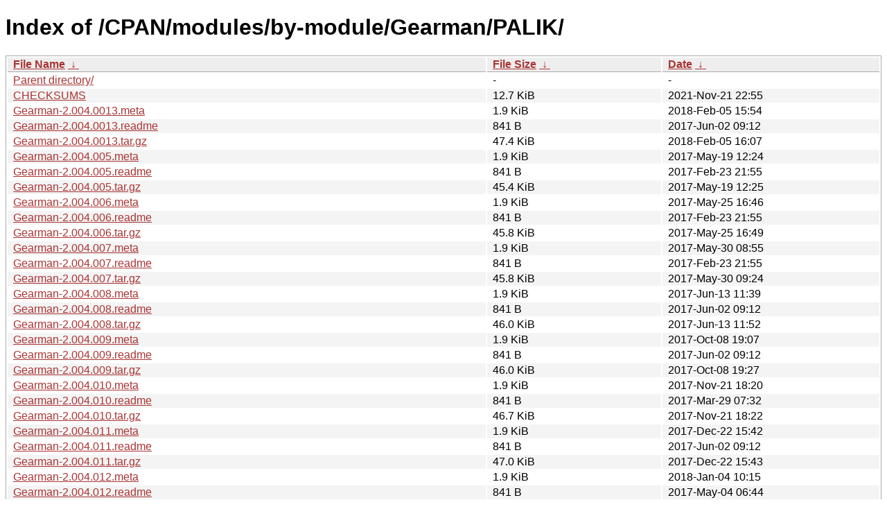

--- FILE ---
content_type: text/html; charset=utf8
request_url: https://mirrors.sohu.com/CPAN/modules/by-module/Gearman/PALIK/?C=N&O=A
body_size: 2346
content:
<!DOCTYPE html><html><head><meta http-equiv="content-type" content="text/html; charset=utf-8"><meta name="viewport" content="width=device-width"><style type="text/css">body,html {background:#fff;font-family:"Bitstream Vera Sans","Lucida Grande","Lucida Sans Unicode",Lucidux,Verdana,Lucida,sans-serif;}tr:nth-child(even) {background:#f4f4f4;}th,td {padding:0.1em 0.5em;}th {text-align:left;font-weight:bold;background:#eee;border-bottom:1px solid #aaa;}#list {border:1px solid #aaa;width:100%;}a {color:#a33;}a:hover {color:#e33;}</style>

<title>Index of /CPAN/modules/by-module/Gearman/PALIK/</title>
</head><body><h1>Index of /CPAN/modules/by-module/Gearman/PALIK/</h1>
<table id="list"><thead><tr><th style="width:55%"><a href="?C=N&amp;O=A">File Name</a>&nbsp;<a href="?C=N&amp;O=D">&nbsp;&darr;&nbsp;</a></th><th style="width:20%"><a href="?C=S&amp;O=A">File Size</a>&nbsp;<a href="?C=S&amp;O=D">&nbsp;&darr;&nbsp;</a></th><th style="width:25%"><a href="?C=M&amp;O=A">Date</a>&nbsp;<a href="?C=M&amp;O=D">&nbsp;&darr;&nbsp;</a></th></tr></thead>
<tbody><tr><td class="link"><a href="../">Parent directory/</a></td><td class="size">-</td><td class="date">-</td></tr><tr><td class="link"><a href="CHECKSUMS" title="CHECKSUMS">CHECKSUMS</a></td><td class="size">12.7 KiB</td><td class="date">2021-Nov-21 22:55</td></tr>
<tr><td class="link"><a href="Gearman-2.004.0013.meta" title="Gearman-2.004.0013.meta">Gearman-2.004.0013.meta</a></td><td class="size">1.9 KiB</td><td class="date">2018-Feb-05 15:54</td></tr>
<tr><td class="link"><a href="Gearman-2.004.0013.readme" title="Gearman-2.004.0013.readme">Gearman-2.004.0013.readme</a></td><td class="size">841 B</td><td class="date">2017-Jun-02 09:12</td></tr>
<tr><td class="link"><a href="Gearman-2.004.0013.tar.gz" title="Gearman-2.004.0013.tar.gz">Gearman-2.004.0013.tar.gz</a></td><td class="size">47.4 KiB</td><td class="date">2018-Feb-05 16:07</td></tr>
<tr><td class="link"><a href="Gearman-2.004.005.meta" title="Gearman-2.004.005.meta">Gearman-2.004.005.meta</a></td><td class="size">1.9 KiB</td><td class="date">2017-May-19 12:24</td></tr>
<tr><td class="link"><a href="Gearman-2.004.005.readme" title="Gearman-2.004.005.readme">Gearman-2.004.005.readme</a></td><td class="size">841 B</td><td class="date">2017-Feb-23 21:55</td></tr>
<tr><td class="link"><a href="Gearman-2.004.005.tar.gz" title="Gearman-2.004.005.tar.gz">Gearman-2.004.005.tar.gz</a></td><td class="size">45.4 KiB</td><td class="date">2017-May-19 12:25</td></tr>
<tr><td class="link"><a href="Gearman-2.004.006.meta" title="Gearman-2.004.006.meta">Gearman-2.004.006.meta</a></td><td class="size">1.9 KiB</td><td class="date">2017-May-25 16:46</td></tr>
<tr><td class="link"><a href="Gearman-2.004.006.readme" title="Gearman-2.004.006.readme">Gearman-2.004.006.readme</a></td><td class="size">841 B</td><td class="date">2017-Feb-23 21:55</td></tr>
<tr><td class="link"><a href="Gearman-2.004.006.tar.gz" title="Gearman-2.004.006.tar.gz">Gearman-2.004.006.tar.gz</a></td><td class="size">45.8 KiB</td><td class="date">2017-May-25 16:49</td></tr>
<tr><td class="link"><a href="Gearman-2.004.007.meta" title="Gearman-2.004.007.meta">Gearman-2.004.007.meta</a></td><td class="size">1.9 KiB</td><td class="date">2017-May-30 08:55</td></tr>
<tr><td class="link"><a href="Gearman-2.004.007.readme" title="Gearman-2.004.007.readme">Gearman-2.004.007.readme</a></td><td class="size">841 B</td><td class="date">2017-Feb-23 21:55</td></tr>
<tr><td class="link"><a href="Gearman-2.004.007.tar.gz" title="Gearman-2.004.007.tar.gz">Gearman-2.004.007.tar.gz</a></td><td class="size">45.8 KiB</td><td class="date">2017-May-30 09:24</td></tr>
<tr><td class="link"><a href="Gearman-2.004.008.meta" title="Gearman-2.004.008.meta">Gearman-2.004.008.meta</a></td><td class="size">1.9 KiB</td><td class="date">2017-Jun-13 11:39</td></tr>
<tr><td class="link"><a href="Gearman-2.004.008.readme" title="Gearman-2.004.008.readme">Gearman-2.004.008.readme</a></td><td class="size">841 B</td><td class="date">2017-Jun-02 09:12</td></tr>
<tr><td class="link"><a href="Gearman-2.004.008.tar.gz" title="Gearman-2.004.008.tar.gz">Gearman-2.004.008.tar.gz</a></td><td class="size">46.0 KiB</td><td class="date">2017-Jun-13 11:52</td></tr>
<tr><td class="link"><a href="Gearman-2.004.009.meta" title="Gearman-2.004.009.meta">Gearman-2.004.009.meta</a></td><td class="size">1.9 KiB</td><td class="date">2017-Oct-08 19:07</td></tr>
<tr><td class="link"><a href="Gearman-2.004.009.readme" title="Gearman-2.004.009.readme">Gearman-2.004.009.readme</a></td><td class="size">841 B</td><td class="date">2017-Jun-02 09:12</td></tr>
<tr><td class="link"><a href="Gearman-2.004.009.tar.gz" title="Gearman-2.004.009.tar.gz">Gearman-2.004.009.tar.gz</a></td><td class="size">46.0 KiB</td><td class="date">2017-Oct-08 19:27</td></tr>
<tr><td class="link"><a href="Gearman-2.004.010.meta" title="Gearman-2.004.010.meta">Gearman-2.004.010.meta</a></td><td class="size">1.9 KiB</td><td class="date">2017-Nov-21 18:20</td></tr>
<tr><td class="link"><a href="Gearman-2.004.010.readme" title="Gearman-2.004.010.readme">Gearman-2.004.010.readme</a></td><td class="size">841 B</td><td class="date">2017-Mar-29 07:32</td></tr>
<tr><td class="link"><a href="Gearman-2.004.010.tar.gz" title="Gearman-2.004.010.tar.gz">Gearman-2.004.010.tar.gz</a></td><td class="size">46.7 KiB</td><td class="date">2017-Nov-21 18:22</td></tr>
<tr><td class="link"><a href="Gearman-2.004.011.meta" title="Gearman-2.004.011.meta">Gearman-2.004.011.meta</a></td><td class="size">1.9 KiB</td><td class="date">2017-Dec-22 15:42</td></tr>
<tr><td class="link"><a href="Gearman-2.004.011.readme" title="Gearman-2.004.011.readme">Gearman-2.004.011.readme</a></td><td class="size">841 B</td><td class="date">2017-Jun-02 09:12</td></tr>
<tr><td class="link"><a href="Gearman-2.004.011.tar.gz" title="Gearman-2.004.011.tar.gz">Gearman-2.004.011.tar.gz</a></td><td class="size">47.0 KiB</td><td class="date">2017-Dec-22 15:43</td></tr>
<tr><td class="link"><a href="Gearman-2.004.012.meta" title="Gearman-2.004.012.meta">Gearman-2.004.012.meta</a></td><td class="size">1.9 KiB</td><td class="date">2018-Jan-04 10:15</td></tr>
<tr><td class="link"><a href="Gearman-2.004.012.readme" title="Gearman-2.004.012.readme">Gearman-2.004.012.readme</a></td><td class="size">841 B</td><td class="date">2017-May-04 06:44</td></tr>
<tr><td class="link"><a href="Gearman-2.004.012.tar.gz" title="Gearman-2.004.012.tar.gz">Gearman-2.004.012.tar.gz</a></td><td class="size">47.7 KiB</td><td class="date">2018-Jan-04 10:19</td></tr>
<tr><td class="link"><a href="Gearman-2.004.014.meta" title="Gearman-2.004.014.meta">Gearman-2.004.014.meta</a></td><td class="size">1.9 KiB</td><td class="date">2018-Mar-13 18:38</td></tr>
<tr><td class="link"><a href="Gearman-2.004.014.readme" title="Gearman-2.004.014.readme">Gearman-2.004.014.readme</a></td><td class="size">841 B</td><td class="date">2017-Jun-02 09:12</td></tr>
<tr><td class="link"><a href="Gearman-2.004.014.tar.gz" title="Gearman-2.004.014.tar.gz">Gearman-2.004.014.tar.gz</a></td><td class="size">47.5 KiB</td><td class="date">2018-Mar-13 18:45</td></tr>
<tr><td class="link"><a href="Gearman-2.004.015.meta" title="Gearman-2.004.015.meta">Gearman-2.004.015.meta</a></td><td class="size">1.9 KiB</td><td class="date">2018-Aug-24 14:48</td></tr>
<tr><td class="link"><a href="Gearman-2.004.015.readme" title="Gearman-2.004.015.readme">Gearman-2.004.015.readme</a></td><td class="size">841 B</td><td class="date">2017-Jun-02 09:12</td></tr>
<tr><td class="link"><a href="Gearman-2.004.015.tar.gz" title="Gearman-2.004.015.tar.gz">Gearman-2.004.015.tar.gz</a></td><td class="size">47.7 KiB</td><td class="date">2018-Aug-24 14:57</td></tr>
<tr><td class="link"><a href="Gearman-Server-v1.130.1.meta" title="Gearman-Server-v1.130.1.meta">Gearman-Server-v1.130.1.meta</a></td><td class="size">1.0 KiB</td><td class="date">2016-Jul-12 07:42</td></tr>
<tr><td class="link"><a href="Gearman-Server-v1.130.1.readme" title="Gearman-Server-v1.130.1.readme">Gearman-Server-v1.130.1.readme</a></td><td class="size">714 B</td><td class="date">2016-Jul-11 12:43</td></tr>
<tr><td class="link"><a href="Gearman-Server-v1.130.1.tar.gz" title="Gearman-Server-v1.130.1.tar.gz">Gearman-Server-v1.130.1.tar.gz</a></td><td class="size">17.2 KiB</td><td class="date">2016-Jul-12 07:48</td></tr>
<tr><td class="link"><a href="Gearman-Server-v1.140_001.tar.gz" title="Gearman-Server-v1.140_001.tar.gz">Gearman-Server-v1.140_001.tar.gz</a></td><td class="size">19.9 KiB</td><td class="date">2017-Mar-14 21:08</td></tr>
<tr><td class="link"><a href="Gearman-v2.003_001.tar.gz" title="Gearman-v2.003_001.tar.gz">Gearman-v2.003_001.tar.gz</a></td><td class="size">44.5 KiB</td><td class="date">2017-Feb-18 17:46</td></tr>
<tr><td class="link"><a href="Gearman-v2.003_002.tar.gz" title="Gearman-v2.003_002.tar.gz">Gearman-v2.003_002.tar.gz</a></td><td class="size">44.6 KiB</td><td class="date">2017-Mar-02 13:56</td></tr>
<tr><td class="link"><a href="Log-Log4perl-Appender-Elasticsearch-0.09.meta" title="Log-Log4perl-Appender-Elasticsearch-0.09.meta">Log-Log4perl-Appender-Elasticsearch-0.09.meta</a></td><td class="size">1.2 KiB</td><td class="date">2017-Feb-01 13:08</td></tr>
<tr><td class="link"><a href="Log-Log4perl-Appender-Elasticsearch-0.09.readme" title="Log-Log4perl-Appender-Elasticsearch-0.09.readme">Log-Log4perl-Appender-Elasticsearch-0.09.readme</a></td><td class="size">859 B</td><td class="date">2017-Feb-01 11:28</td></tr>
<tr><td class="link"><a href="Log-Log4perl-Appender-Elasticsearch-0.09.tar.gz" title="Log-Log4perl-Appender-Elasticsearch-0.09.tar.gz">Log-Log4perl-Appender-Elasticsearch-0.09.tar.gz</a></td><td class="size">6.6 KiB</td><td class="date">2017-Feb-01 13:14</td></tr>
<tr><td class="link"><a href="Netflow-Parser-0.06.002.meta" title="Netflow-Parser-0.06.002.meta">Netflow-Parser-0.06.002.meta</a></td><td class="size">1.1 KiB</td><td class="date">2016-Jun-15 07:39</td></tr>
<tr><td class="link"><a href="Netflow-Parser-0.06.002.readme" title="Netflow-Parser-0.06.002.readme">Netflow-Parser-0.06.002.readme</a></td><td class="size">488 B</td><td class="date">2016-Jun-14 12:51</td></tr>
<tr><td class="link"><a href="Netflow-Parser-0.06.002.tar.gz" title="Netflow-Parser-0.06.002.tar.gz">Netflow-Parser-0.06.002.tar.gz</a></td><td class="size">6.7 KiB</td><td class="date">2016-Jun-15 07:45</td></tr>
<tr><td class="link"><a href="POE-Wheel-Spawner-0.03.1.meta" title="POE-Wheel-Spawner-0.03.1.meta">POE-Wheel-Spawner-0.03.1.meta</a></td><td class="size">1.3 KiB</td><td class="date">2017-Apr-26 00:29</td></tr>
<tr><td class="link"><a href="POE-Wheel-Spawner-0.03.1.readme" title="POE-Wheel-Spawner-0.03.1.readme">POE-Wheel-Spawner-0.03.1.readme</a></td><td class="size">945 B</td><td class="date">2017-Apr-26 00:11</td></tr>
<tr><td class="link"><a href="POE-Wheel-Spawner-0.03.1.tar.gz" title="POE-Wheel-Spawner-0.03.1.tar.gz">POE-Wheel-Spawner-0.03.1.tar.gz</a></td><td class="size">4.6 KiB</td><td class="date">2017-Apr-26 00:31</td></tr>
<tr><td class="link"><a href="POE-Wheel-Spawner-0.03.2.meta" title="POE-Wheel-Spawner-0.03.2.meta">POE-Wheel-Spawner-0.03.2.meta</a></td><td class="size">1.3 KiB</td><td class="date">2017-May-16 06:09</td></tr>
<tr><td class="link"><a href="POE-Wheel-Spawner-0.03.2.readme" title="POE-Wheel-Spawner-0.03.2.readme">POE-Wheel-Spawner-0.03.2.readme</a></td><td class="size">945 B</td><td class="date">2017-May-09 06:20</td></tr>
<tr><td class="link"><a href="POE-Wheel-Spawner-0.03.2.tar.gz" title="POE-Wheel-Spawner-0.03.2.tar.gz">POE-Wheel-Spawner-0.03.2.tar.gz</a></td><td class="size">4.6 KiB</td><td class="date">2017-May-16 06:30</td></tr>
<tr><td class="link"><a href="Plack-Middleware-Dispatch-GP-0.01.meta" title="Plack-Middleware-Dispatch-GP-0.01.meta">Plack-Middleware-Dispatch-GP-0.01.meta</a></td><td class="size">1.2 KiB</td><td class="date">2015-Sep-11 12:06</td></tr>
<tr><td class="link"><a href="Plack-Middleware-Dispatch-GP-0.01.readme" title="Plack-Middleware-Dispatch-GP-0.01.readme">Plack-Middleware-Dispatch-GP-0.01.readme</a></td><td class="size">2.5 KiB</td><td class="date">2015-Sep-11 11:08</td></tr>
<tr><td class="link"><a href="Plack-Middleware-Dispatch-GP-0.01.tar.gz" title="Plack-Middleware-Dispatch-GP-0.01.tar.gz">Plack-Middleware-Dispatch-GP-0.01.tar.gz</a></td><td class="size">4.3 KiB</td><td class="date">2015-Sep-11 12:11</td></tr>
</tbody></table><footer>
        <p align=center><a href="http://pay.sohu.com/" target="_blank" rel="nofollow">支付中心</a> - <a href="http://hr.sohu.com/" target="_blank" rel="nofollow">搜狐招聘</a> - <a href="http://ad.sohu.com/" target="_blank" rel="nofollow">广告服务</a> - <a href="//intro.sohu.com/contact" target="_blank" rel="nofollow">联系方式</a> - <a href="http://investors.sohu.com/" target="_blank" rel="nofollow">About SOHU</a> - <a href="//intro.sohu.com" target="_blank" rel="nofollow">公司介绍</a> - <a href="//m.sohu.com/xchannel/TURBd01EQXdNekky" target="_blank" rel="nofollow">隐私政策</a></p>
        <p align=center>Copyright © 2026 Sohu All Rights Reserved. 搜狐公司 <a href="//intro.sohu.com/copyright" target="_blank" rel="nofollow">版权所有</a></p>
</footer>
